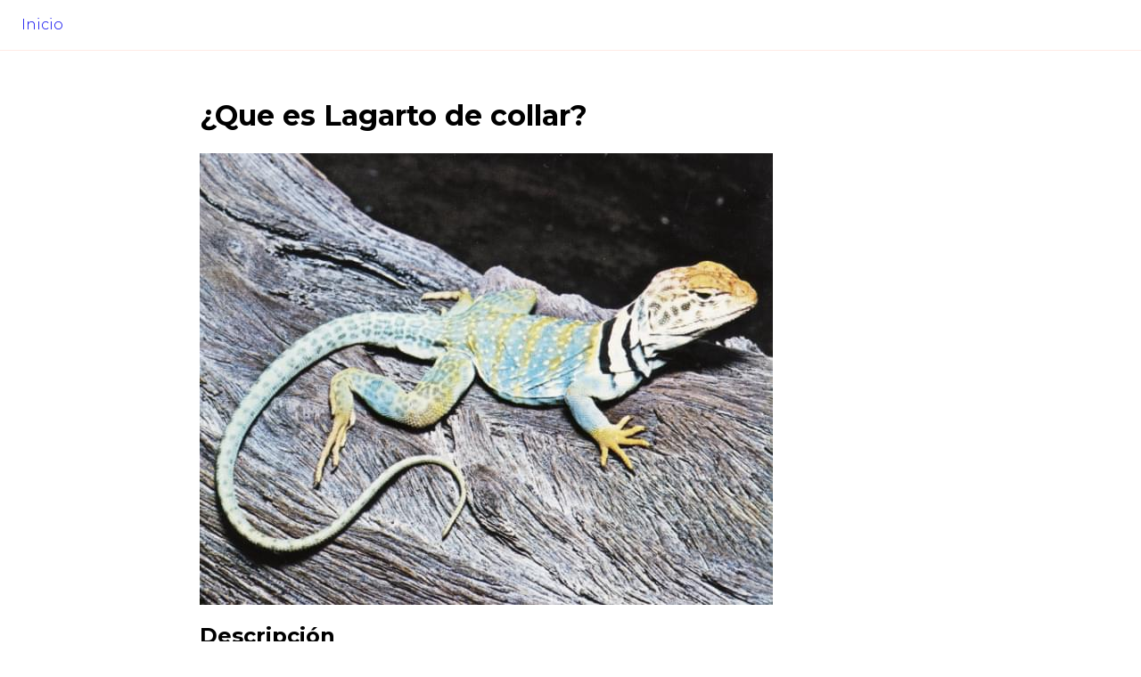

--- FILE ---
content_type: text/html; charset=utf-8
request_url: https://aprendeanimal.com/reptiles/lagarto-de-collar/
body_size: 2021
content:
<!doctype html> <html lang=en> <head> <meta charset=utf-8> <meta content="width=device-width,initial-scale=1" name=viewport> <meta content=#333333 name=theme-color> <base href=/ > <link href="https://fonts.googleapis.com/css2?family=Montserrat:wght@100;200;300;400;500;600;700;800&display=swap" rel=stylesheet> <link href=global.css rel=stylesheet> <link href=manifest.json rel=manifest crossorigin=use-credentials> <link href=favicon.png rel=icon type=image/png> <script async src="https://pagead2.googlesyndication.com/pagead/js/adsbygoogle.js?client=ca-pub-0812387157196057" crossorigin=anonymous></script> <link href=client/main.2085295328.css rel=stylesheet><link href=client/[post].97f80019.css rel=stylesheet><link href=client/client.73c1ae44.css rel=stylesheet> <noscript id=sapper-head-start></noscript><title>¿Que es Lagarto de collar?</title><meta content="collaris debe su nombre de lagarto de collar o lagarto de gorgera al hecho de llevar siempre a la altura del cuello un doble collar negro que se suele interrumpir en el dorso. La coloración y los dibujos del cuerpo varían mucho según los individuos. En la hembra, algunos" name=description><noscript id=sapper-head-end></noscript> </head> <body> <div id=web> <nav class=svelte-1dbd5up><ul class=svelte-1dbd5up><li class=svelte-1dbd5up><a class=svelte-1dbd5up href=.>Inicio</a></li> </ul></nav> <main> <div class="layout svelte-tl4f2d"><div class=post><h1 class=post-title>¿Que es Lagarto de collar?</h1> <div class=post-ing><img alt="Lagarto de collar" src=post/lagarto-de-collar-foto_principal.jpg></div> <div class=post-info><h2 class=post-info-title>Descripción</h2> <div class=post-info-value>Crotaphytus collaris debe su nombre de lagarto de collar o lagarto de gorgera al hecho de llevar siempre a la altura del cuello un doble collar negro que se suele interrumpir en el dorso. La coloración y los dibujos del cuerpo varían mucho según los individuos. En la hembra, algunos días después del acoplamiento, aparecen en sus flancos unas manchas o bandas de color rojo, que a veces también surgen a ambos lados del cuello para desaparecer después de la puesta. Las crías de ambos sexos tienen rayas rojas, como las hembras gestantes. El lagarto de collar frecuenta los lugares montañosos, rocosos, los cañones donde la vegetación escasea, y a menudo vive en regiones áridas o semiáridas. Su biotopo ideal lo constituyen grandes blóques de rocas con superficies abiertas que le permiten desplazarse rápidamente corriendo. Trepa por las rocas para calentarse al sol y observar mejor los alrededores. Cuando la piedra sobre la que está se calienta demasiado, se aleja de ella levantando el cuerpo sobre las cuatro patas de forma que evita el contacto, asegurando así una buena termorregulación. Se alimenta sobre todo de insectos, pero también de lagartos. De carácter bastante irascible, trata de morder cuando se le molesta. Contrariamente a lo que suele decirse, este lagarto no produce emisiones sonoras. Muy activo, salta con agilidad de piedra en piedra. Si se le sorprende, es capaz de huir muy rápidamente, primero corriendo sobre las cuatro patas y después alzando las patas anteriores así como la cola; de este modo alcanza gran velocidad en carrera bípeda.</div></div> <div class=post-info><h2 class=post-info-title>Clase</h2> <div class=post-info-value>Reptiles</div></div> <div class=post-info><h2 class=post-info-title>Familia</h2> <div class=post-info-value>Iguánidos</div></div> <div class=post-info><h2 class=post-info-title>Especie</h2> <div class=post-info-value>Crotaphytus collaris</div> <div class=post-info-value-sub>Lagarto de collar</div></div> <div class=post-info><h2 class=post-info-title>Grupo</h2> <div class=post-info-value>Vertebrados</div></div> <div class=post-info><h2 class=post-info-title>Orden</h2> <div class=post-info-value>Escamosos</div></div> <div class=post-info><h2 class=post-info-title>Información</h2> <div class=post-info-value>Ovíparo - Puesta: 2 a 4 huevos	- Longitud al nacer: Cuerpo: 3 a 4 cm Total: 8 a 9 cm - Longitud adulto: Cuerpo: 7 a 11,5 cm Total: 20 a 35 cm - Suborden: Saurios </div></div> <div class=post-info><h2 class=post-info-title>Categoria</h2> <div class=post-info-value>Reptiles</div></div> <div class=post-info><h2 class=post-info-title>Pais de Lagarto de collar</h2> <div class=post-info-value></div> <div class=post-info-img><img alt="donde viven Lagarto de collar" src=post/lagarto-de-collar-foto_pais.jpg></div></div></div> </div> </main></div> <script>__SAPPER__={baseUrl:"",preloaded:[void 0,null,(function(a,b,c,d){return {post:{ID:"3717",Title:b,Content:"\u003Cimg src=\"http:\u002F\u002Faprendeanimaldev.com\u002Fwp-content\u002Fuploads\u002Fimg\u002Flagarto-de-collar-foto_principal.jpg\" alt=\"lagarto-de-collar\" \u002F\u003E",Excerpt:a,Date:"11 May, 2015","Post Type":"post",Permalink:"http:\u002F\u002Faprendeanimaldev.com\u002Flagarto-de-collar\u002F",_layout:"inherit",_thumbnail_id:c,_wp_old_slug:a,paso_articulo:"Crotaphytus collaris debe su nombre de lagarto de collar o lagarto de gorgera al hecho de llevar siempre a la altura del cuello un doble collar negro que se suele interrumpir en el dorso. La coloración y los dibujos del cuerpo varían mucho según los individuos. En la hembra, algunos días después del acoplamiento, aparecen en sus flancos unas manchas o bandas de color rojo, que a veces también surgen a ambos lados del cuello para desaparecer después de la puesta. Las crías de ambos sexos tienen rayas rojas, como las hembras gestantes. El lagarto de collar frecuenta los lugares montañosos, rocosos, los cañones donde la vegetación escasea, y a menudo vive en regiones áridas o semiáridas. Su biotopo ideal lo constituyen grandes blóques de rocas con superficies abiertas que le permiten desplazarse rápidamente corriendo. Trepa por las rocas para calentarse al sol y observar mejor los alrededores. Cuando la piedra sobre la que está se calienta demasiado, se aleja de ella levantando el cuerpo sobre las cuatro patas de forma que evita el contacto, asegurando así una buena termorregulación.\r\n\r\nSe alimenta sobre todo de insectos, pero también de lagartos. De carácter bastante irascible, trata de morder cuando se le molesta. Contrariamente a lo que suele decirse, este lagarto no produce emisiones sonoras. Muy activo, salta con agilidad de piedra en piedra.\r\n\r\nSi se le sorprende, es capaz de huir muy rápidamente, primero corriendo sobre las cuatro patas y después alzando las patas anteriores así como la cola; de este modo alcanza gran velocidad en carrera bípeda.",paso_chiste:"De extraordinaria rapidez... ¡en carrera bípeda!",paso_clase:d,paso_familia:"Iguánidos",paso_genero_especie:"Crotaphytus collaris",paso_genero_especie_bulgar:b,paso_grupo:"Vertebrados",paso_info_extra:"Ovíparo - Puesta: 2 a 4 huevos\t- Longitud al nacer: Cuerpo: 3 a 4 cm Total: 8 a 9 cm - Longitud adulto: Cuerpo: 7 a 11,5 cm Total: 20 a 35 cm - Suborden:  Saurios\r\n",paso_orden:"Escamosos",paso_pais:a,pic_pais:"http:\u002F\u002Faprendeanimaldev.com\u002Fwp-content\u002Fuploads\u002Fimg\u002Flagarto-de-collar-foto_pais.jpg",Categorias:d,Etiquetas:a,"Image URL":"http:\u002F\u002Faprendeanimaldev.com\u002Fwp-content\u002Fuploads\u002F2015\u002F05\u002Flagarto-de-collar-foto_principal.jpg","Images Filename":"lagarto-de-collar-foto_principal.jpg","Images Path":"E:\\Programacion\\aprendeanimal\u002Fwp-content\u002Fuploads\u002F2015\u002F05\u002Flagarto-de-collar-foto_principal.jpg","Images ID":c,"Images Title":a,"Images Caption":a,"Images Description":a,"Images Alt Text":a,Status:"publish",Slug:"lagarto-de-collar","Images Path Map":"lagarto-de-collar-foto_pais.jpg"}}}("","Lagarto de collar","3792","Reptiles"))]};(function(){try{eval("async function x(){}");var main="/client/client.73c1ae44.js"}catch(e){main="/client/legacy/client.ee53a490.js"};var s=document.createElement("script");try{new Function("if(0)import('')")();s.src=main;s.type="module";s.crossOrigin="use-credentials";}catch(e){s.src="/client/shimport@1.0.1.js";s.setAttribute("data-main",main);}document.head.appendChild(s);}());</script> <script async src="https://www.googletagmanager.com/gtag/js?id=UA-51813214-1"></script> <script> window.dataLayer = window.dataLayer || [];
		function gtag(){dataLayer.push(arguments);}
		gtag('js', new Date());

		gtag('config', 'UA-51813214-1'); </script> 

--- FILE ---
content_type: text/html; charset=utf-8
request_url: https://www.google.com/recaptcha/api2/aframe
body_size: 266
content:
<!DOCTYPE HTML><html><head><meta http-equiv="content-type" content="text/html; charset=UTF-8"></head><body><script nonce="3e6nKjVYorh2zWc0ME8Wmw">/** Anti-fraud and anti-abuse applications only. See google.com/recaptcha */ try{var clients={'sodar':'https://pagead2.googlesyndication.com/pagead/sodar?'};window.addEventListener("message",function(a){try{if(a.source===window.parent){var b=JSON.parse(a.data);var c=clients[b['id']];if(c){var d=document.createElement('img');d.src=c+b['params']+'&rc='+(localStorage.getItem("rc::a")?sessionStorage.getItem("rc::b"):"");window.document.body.appendChild(d);sessionStorage.setItem("rc::e",parseInt(sessionStorage.getItem("rc::e")||0)+1);localStorage.setItem("rc::h",'1769501538209');}}}catch(b){}});window.parent.postMessage("_grecaptcha_ready", "*");}catch(b){}</script></body></html>

--- FILE ---
content_type: text/css; charset=utf-8
request_url: https://aprendeanimal.com/global.css
body_size: 2668
content:
/* This is what user agents are supposed to be doing for quotes, 
according to https://html.spec.whatwg.org/multipage/rendering.html#quotes */

/*
I believe
:root:lang(af),       :not(:lang(af)) > :lang(af)             { quotes: '\201c' '\201d' '\2018' '\2019' }
:root:lang(ak),       :not(:lang(ak)) > :lang(ak)             { quotes: '\201c' '\201d' '\2018' '\2019' }
:root:lang(asa),      :not(:lang(asa)) > :lang(asa)           { quotes: '\201c' '\201d' '\2018' '\2019' }
can be replaced by
:root:lang(af, ak, asa), [lang]:lang(af, ak, asa)       			{ quotes: '\201c' '\201d' '\2018' '\2019' }
*/

:root                                                         { quotes: '\201c' '\201d' '\2018' '\2019' } /* “ ” ‘ ’ */
:root:lang(af),       :not(:lang(af)) > :lang(af)             { quotes: '\201c' '\201d' '\2018' '\2019' } /* “ ” ‘ ’ */
:root:lang(ak),       :not(:lang(ak)) > :lang(ak)             { quotes: '\201c' '\201d' '\2018' '\2019' } /* “ ” ‘ ’ */
:root:lang(asa),      :not(:lang(asa)) > :lang(asa)           { quotes: '\201c' '\201d' '\2018' '\2019' } /* “ ” ‘ ’ */
:root:lang(az),       :not(:lang(az)) > :lang(az)             { quotes: '\201c' '\201d' '\2018' '\2019' } /* “ ” ‘ ’ */
:root:lang(bem),      :not(:lang(bem)) > :lang(bem)           { quotes: '\201c' '\201d' '\2018' '\2019' } /* “ ” ‘ ’ */
:root:lang(bez),      :not(:lang(bez)) > :lang(bez)           { quotes: '\201c' '\201d' '\2018' '\2019' } /* “ ” ‘ ’ */
:root:lang(bn),       :not(:lang(bn)) > :lang(bn)             { quotes: '\201c' '\201d' '\2018' '\2019' } /* “ ” ‘ ’ */
:root:lang(brx),      :not(:lang(brx)) > :lang(brx)           { quotes: '\201c' '\201d' '\2018' '\2019' } /* “ ” ‘ ’ */
:root:lang(cgg),      :not(:lang(cgg)) > :lang(cgg)           { quotes: '\201c' '\201d' '\2018' '\2019' } /* “ ” ‘ ’ */
:root:lang(chr),      :not(:lang(chr)) > :lang(chr)           { quotes: '\201c' '\201d' '\2018' '\2019' } /* “ ” ‘ ’ */
:root:lang(cy),       :not(:lang(cy)) > :lang(cy)             { quotes: '\201c' '\201d' '\2018' '\2019' } /* “ ” ‘ ’ */
:root:lang(da),       :not(:lang(da)) > :lang(da)             { quotes: '\201c' '\201d' '\2018' '\2019' } /* “ ” ‘ ’ */
:root:lang(dav),      :not(:lang(dav)) > :lang(dav)           { quotes: '\201c' '\201d' '\2018' '\2019' } /* “ ” ‘ ’ */
:root:lang(dje),      :not(:lang(dje)) > :lang(dje)           { quotes: '\201c' '\201d' '\2018' '\2019' } /* “ ” ‘ ’ */
:root:lang(dz),       :not(:lang(dz)) > :lang(dz)             { quotes: '\201c' '\201d' '\2018' '\2019' } /* “ ” ‘ ’ */
:root:lang(ebu),      :not(:lang(ebu)) > :lang(ebu)           { quotes: '\201c' '\201d' '\2018' '\2019' } /* “ ” ‘ ’ */
:root:lang(ee),       :not(:lang(ee)) > :lang(ee)             { quotes: '\201c' '\201d' '\2018' '\2019' } /* “ ” ‘ ’ */
:root:lang(en),       :not(:lang(en)) > :lang(en)             { quotes: '\201c' '\201d' '\2018' '\2019' } /* “ ” ‘ ’ */
:root:lang(fil),      :not(:lang(fil)) > :lang(fil)           { quotes: '\201c' '\201d' '\2018' '\2019' } /* “ ” ‘ ’ */
:root:lang(fo),       :not(:lang(fo)) > :lang(fo)             { quotes: '\201c' '\201d' '\2018' '\2019' } /* “ ” ‘ ’ */
:root:lang(ga),       :not(:lang(ga)) > :lang(ga)             { quotes: '\201c' '\201d' '\2018' '\2019' } /* “ ” ‘ ’ */
:root:lang(gd),       :not(:lang(gd)) > :lang(gd)             { quotes: '\201c' '\201d' '\2018' '\2019' } /* “ ” ‘ ’ */
:root:lang(gl),       :not(:lang(gl)) > :lang(gl)             { quotes: '\201c' '\201d' '\2018' '\2019' } /* “ ” ‘ ’ */
:root:lang(gu),       :not(:lang(gu)) > :lang(gu)             { quotes: '\201c' '\201d' '\2018' '\2019' } /* “ ” ‘ ’ */
:root:lang(guz),      :not(:lang(guz)) > :lang(guz)           { quotes: '\201c' '\201d' '\2018' '\2019' } /* “ ” ‘ ’ */
:root:lang(ha),       :not(:lang(ha)) > :lang(ha)             { quotes: '\201c' '\201d' '\2018' '\2019' } /* “ ” ‘ ’ */
:root:lang(hi),       :not(:lang(hi)) > :lang(hi)             { quotes: '\201c' '\201d' '\2018' '\2019' } /* “ ” ‘ ’ */
:root:lang(id),       :not(:lang(id)) > :lang(id)             { quotes: '\201c' '\201d' '\2018' '\2019' } /* “ ” ‘ ’ */
:root:lang(ig),       :not(:lang(ig)) > :lang(ig)             { quotes: '\201c' '\201d' '\2018' '\2019' } /* “ ” ‘ ’ */
:root:lang(jmc),      :not(:lang(jmc)) > :lang(jmc)           { quotes: '\201c' '\201d' '\2018' '\2019' } /* “ ” ‘ ’ */
:root:lang(kam),      :not(:lang(kam)) > :lang(kam)           { quotes: '\201c' '\201d' '\2018' '\2019' } /* “ ” ‘ ’ */
:root:lang(kde),      :not(:lang(kde)) > :lang(kde)           { quotes: '\201c' '\201d' '\2018' '\2019' } /* “ ” ‘ ’ */
:root:lang(kea),      :not(:lang(kea)) > :lang(kea)           { quotes: '\201c' '\201d' '\2018' '\2019' } /* “ ” ‘ ’ */
:root:lang(khq),      :not(:lang(khq)) > :lang(khq)           { quotes: '\201c' '\201d' '\2018' '\2019' } /* “ ” ‘ ’ */
:root:lang(ki),       :not(:lang(ki)) > :lang(ki)             { quotes: '\201c' '\201d' '\2018' '\2019' } /* “ ” ‘ ’ */
:root:lang(kln),      :not(:lang(kln)) > :lang(kln)           { quotes: '\201c' '\201d' '\2018' '\2019' } /* “ ” ‘ ’ */
:root:lang(km),       :not(:lang(km)) > :lang(km)             { quotes: '\201c' '\201d' '\2018' '\2019' } /* “ ” ‘ ’ */
:root:lang(kn),       :not(:lang(kn)) > :lang(kn)             { quotes: '\201c' '\201d' '\2018' '\2019' } /* “ ” ‘ ’ */
:root:lang(ko),       :not(:lang(ko)) > :lang(ko)             { quotes: '\201c' '\201d' '\2018' '\2019' } /* “ ” ‘ ’ */
:root:lang(ksb),      :not(:lang(ksb)) > :lang(ksb)           { quotes: '\201c' '\201d' '\2018' '\2019' } /* “ ” ‘ ’ */
:root:lang(lg),       :not(:lang(lg)) > :lang(lg)             { quotes: '\201c' '\201d' '\2018' '\2019' } /* “ ” ‘ ’ */
:root:lang(ln),       :not(:lang(ln)) > :lang(ln)             { quotes: '\201c' '\201d' '\2018' '\2019' } /* “ ” ‘ ’ */
:root:lang(lo),       :not(:lang(lo)) > :lang(lo)             { quotes: '\201c' '\201d' '\2018' '\2019' } /* “ ” ‘ ’ */
:root:lang(lrc),      :not(:lang(lrc)) > :lang(lrc)           { quotes: '\201c' '\201d' '\2018' '\2019' } /* “ ” ‘ ’ */
:root:lang(lu),       :not(:lang(lu)) > :lang(lu)             { quotes: '\201c' '\201d' '\2018' '\2019' } /* “ ” ‘ ’ */
:root:lang(luo),      :not(:lang(luo)) > :lang(luo)           { quotes: '\201c' '\201d' '\2018' '\2019' } /* “ ” ‘ ’ */
:root:lang(lv),       :not(:lang(lv)) > :lang(lv)             { quotes: '\201c' '\201d' '\2018' '\2019' } /* “ ” ‘ ’ */
:root:lang(mas),      :not(:lang(mas)) > :lang(mas)           { quotes: '\201c' '\201d' '\2018' '\2019' } /* “ ” ‘ ’ */
:root:lang(mer),      :not(:lang(mer)) > :lang(mer)           { quotes: '\201c' '\201d' '\2018' '\2019' } /* “ ” ‘ ’ */
:root:lang(mfe),      :not(:lang(mfe)) > :lang(mfe)           { quotes: '\201c' '\201d' '\2018' '\2019' } /* “ ” ‘ ’ */
:root:lang(mgo),      :not(:lang(mgo)) > :lang(mgo)           { quotes: '\201c' '\201d' '\2018' '\2019' } /* “ ” ‘ ’ */
:root:lang(ml),       :not(:lang(ml)) > :lang(ml)             { quotes: '\201c' '\201d' '\2018' '\2019' } /* “ ” ‘ ’ */
:root:lang(mn),       :not(:lang(mn)) > :lang(mn)             { quotes: '\201c' '\201d' '\2018' '\2019' } /* “ ” ‘ ’ */
:root:lang(mr),       :not(:lang(mr)) > :lang(mr)             { quotes: '\201c' '\201d' '\2018' '\2019' } /* “ ” ‘ ’ */
:root:lang(ms),       :not(:lang(ms)) > :lang(ms)             { quotes: '\201c' '\201d' '\2018' '\2019' } /* “ ” ‘ ’ */
:root:lang(mt),       :not(:lang(mt)) > :lang(mt)             { quotes: '\201c' '\201d' '\2018' '\2019' } /* “ ” ‘ ’ */
:root:lang(my),       :not(:lang(my)) > :lang(my)             { quotes: '\201c' '\201d' '\2018' '\2019' } /* “ ” ‘ ’ */
:root:lang(naq),      :not(:lang(naq)) > :lang(naq)           { quotes: '\201c' '\201d' '\2018' '\2019' } /* “ ” ‘ ’ */
:root:lang(nd),       :not(:lang(nd)) > :lang(nd)             { quotes: '\201c' '\201d' '\2018' '\2019' } /* “ ” ‘ ’ */
:root:lang(ne),       :not(:lang(ne)) > :lang(ne)             { quotes: '\201c' '\201d' '\2018' '\2019' } /* “ ” ‘ ’ */
:root:lang(nus),      :not(:lang(nus)) > :lang(nus)           { quotes: '\201c' '\201d' '\2018' '\2019' } /* “ ” ‘ ’ */
:root:lang(nyn),      :not(:lang(nyn)) > :lang(nyn)           { quotes: '\201c' '\201d' '\2018' '\2019' } /* “ ” ‘ ’ */
:root:lang(pa),       :not(:lang(pa)) > :lang(pa)             { quotes: '\201c' '\201d' '\2018' '\2019' } /* “ ” ‘ ’ */
:root:lang(pt),       :not(:lang(pt)) > :lang(pt)             { quotes: '\201c' '\201d' '\2018' '\2019' } /* “ ” ‘ ’ */
:root:lang(rof),      :not(:lang(rof)) > :lang(rof)           { quotes: '\201c' '\201d' '\2018' '\2019' } /* “ ” ‘ ’ */
:root:lang(rwk),      :not(:lang(rwk)) > :lang(rwk)           { quotes: '\201c' '\201d' '\2018' '\2019' } /* “ ” ‘ ’ */
:root:lang(saq),      :not(:lang(saq)) > :lang(saq)           { quotes: '\201c' '\201d' '\2018' '\2019' } /* “ ” ‘ ’ */
:root:lang(sbp),      :not(:lang(sbp)) > :lang(sbp)           { quotes: '\201c' '\201d' '\2018' '\2019' } /* “ ” ‘ ’ */
:root:lang(seh),      :not(:lang(seh)) > :lang(seh)           { quotes: '\201c' '\201d' '\2018' '\2019' } /* “ ” ‘ ’ */
:root:lang(ses),      :not(:lang(ses)) > :lang(ses)           { quotes: '\201c' '\201d' '\2018' '\2019' } /* “ ” ‘ ’ */
:root:lang(si),       :not(:lang(si)) > :lang(si)             { quotes: '\201c' '\201d' '\2018' '\2019' } /* “ ” ‘ ’ */
:root:lang(so),       :not(:lang(so)) > :lang(so)             { quotes: '\201c' '\201d' '\2018' '\2019' } /* “ ” ‘ ’ */
:root:lang(sw),       :not(:lang(sw)) > :lang(sw)             { quotes: '\201c' '\201d' '\2018' '\2019' } /* “ ” ‘ ’ */
:root:lang(ta),       :not(:lang(ta)) > :lang(ta)             { quotes: '\201c' '\201d' '\2018' '\2019' } /* “ ” ‘ ’ */
:root:lang(te),       :not(:lang(te)) > :lang(te)             { quotes: '\201c' '\201d' '\2018' '\2019' } /* “ ” ‘ ’ */
:root:lang(teo),      :not(:lang(teo)) > :lang(teo)           { quotes: '\201c' '\201d' '\2018' '\2019' } /* “ ” ‘ ’ */
:root:lang(th),       :not(:lang(th)) > :lang(th)             { quotes: '\201c' '\201d' '\2018' '\2019' } /* “ ” ‘ ’ */
:root:lang(to),       :not(:lang(to)) > :lang(to)             { quotes: '\201c' '\201d' '\2018' '\2019' } /* “ ” ‘ ’ */
:root:lang(tr),       :not(:lang(tr)) > :lang(tr)             { quotes: '\201c' '\201d' '\2018' '\2019' } /* “ ” ‘ ’ */
:root:lang(twq),      :not(:lang(twq)) > :lang(twq)           { quotes: '\201c' '\201d' '\2018' '\2019' } /* “ ” ‘ ’ */
:root:lang(tzm),      :not(:lang(tzm)) > :lang(tzm)           { quotes: '\201c' '\201d' '\2018' '\2019' } /* “ ” ‘ ’ */
:root:lang(uz-Cyrl),  :not(:lang(uz-Cyrl)) > :lang(uz-Cyrl)   { quotes: '\201c' '\201d' '\2018' '\2019' } /* “ ” ‘ ’ */
:root:lang(vai),      :not(:lang(vai)) > :lang(vai)           { quotes: '\201c' '\201d' '\2018' '\2019' } /* “ ” ‘ ’ */
:root:lang(vai-Latn), :not(:lang(vai-Latn)) > :lang(vai-Latn) { quotes: '\201c' '\201d' '\2018' '\2019' } /* “ ” ‘ ’ */
:root:lang(vi),       :not(:lang(vi)) > :lang(vi)             { quotes: '\201c' '\201d' '\2018' '\2019' } /* “ ” ‘ ’ */
:root:lang(vun),      :not(:lang(vun)) > :lang(vun)           { quotes: '\201c' '\201d' '\2018' '\2019' } /* “ ” ‘ ’ */
:root:lang(xog),      :not(:lang(xog)) > :lang(xog)           { quotes: '\201c' '\201d' '\2018' '\2019' } /* “ ” ‘ ’ */
:root:lang(yo),       :not(:lang(yo)) > :lang(yo)             { quotes: '\201c' '\201d' '\2018' '\2019' } /* “ ” ‘ ’ */
:root:lang(yue-Hans), :not(:lang(yue-Hans)) > :lang(yue-Hans) { quotes: '\201c' '\201d' '\2018' '\2019' } /* “ ” ‘ ’ */
:root:lang(zh),       :not(:lang(zh)) > :lang(zh)             { quotes: '\201c' '\201d' '\2018' '\2019' } /* “ ” ‘ ’ */
:root:lang(zu),       :not(:lang(zu)) > :lang(zu)             { quotes: '\201c' '\201d' '\2018' '\2019' } /* “ ” ‘ ’ */


:root:lang(uz),       :not(:lang(uz)) > :lang(uz)             { quotes: '\201c' '\201d' '\2019' '\2018' } /* “ ” ’ ‘ */


:root:lang(eu),       :not(:lang(eu)) > :lang(eu)             { quotes: '\201c' '\201d' '\201c' '\201d' } /* “ ” “ ” */
:root:lang(tk),       :not(:lang(tk)) > :lang(tk)             { quotes: '\201c' '\201d' '\201c' '\201d' } /* “ ” “ ” */


:root:lang(ar),       :not(:lang(ar)) > :lang(ar)             { quotes: '\201d' '\201c' '\2019' '\2018' } /* ” “ ’ ‘ */
:root:lang(ur),       :not(:lang(ur)) > :lang(ur)             { quotes: '\201d' '\201c' '\2019' '\2018' } /* ” “ ’ ‘ */


:root:lang(fi),       :not(:lang(fi)) > :lang(fi)             { quotes: '\201d' '\201d' '\2019' '\2019' } /* ” ” ’ ’ */
:root:lang(he),       :not(:lang(he)) > :lang(he)             { quotes: '\201d' '\201d' '\2019' '\2019' } /* ” ” ’ ’ */
:root:lang(lag),      :not(:lang(lag)) > :lang(lag)           { quotes: '\201d' '\201d' '\2019' '\2019' } /* ” ” ’ ’ */
:root:lang(rn),       :not(:lang(rn)) > :lang(rn)             { quotes: '\201d' '\201d' '\2019' '\2019' } /* ” ” ’ ’ */
:root:lang(sn),       :not(:lang(sn)) > :lang(sn)             { quotes: '\201d' '\201d' '\2019' '\2019' } /* ” ” ’ ’ */
:root:lang(sv),       :not(:lang(sv)) > :lang(sv)             { quotes: '\201d' '\201d' '\2019' '\2019' } /* ” ” ’ ’ */


:root:lang(sr),       :not(:lang(sr)) > :lang(sr)             { quotes: '\201e' '\201c' '\2018' '\2018' } /* „ “ ‘ ‘ */
:root:lang(sr-Latn),  :not(:lang(sr-Latn)) > :lang(sr-Latn)   { quotes: '\201e' '\201c' '\2018' '\2018' } /* „ “ ‘ ‘ */


:root:lang(bg),       :not(:lang(bg)) > :lang(bg)             { quotes: '\201e' '\201c' '\201e' '\201c' } /* „ “ „ “ */
:root:lang(lt),       :not(:lang(lt)) > :lang(lt)             { quotes: '\201e' '\201c' '\201e' '\201c' } /* „ “ „ “ */


:root:lang(bs-Cyrl),  :not(:lang(bs-Cyrl)) > :lang(bs-Cyrl)   { quotes: '\201e' '\201c' '\201a' '\2018' } /* „ “ ‚ ‘ */
:root:lang(cs),       :not(:lang(cs)) > :lang(cs)             { quotes: '\201e' '\201c' '\201a' '\2018' } /* „ “ ‚ ‘ */
:root:lang(cs),       :not(:lang(cs)) > :lang(cs)             { quotes: '\201e' '\201c' '\201a' '\2018' } /* „ “ ‚ ‘ */
:root:lang(de),       :not(:lang(de)) > :lang(de)             { quotes: '\201e' '\201c' '\201a' '\2018' } /* „ “ ‚ ‘ */
:root:lang(dsb),      :not(:lang(dsb)) > :lang(dsb)           { quotes: '\201e' '\201c' '\201a' '\2018' } /* „ “ ‚ ‘ */
:root:lang(et),       :not(:lang(et)) > :lang(et)             { quotes: '\201e' '\201c' '\201a' '\2018' } /* „ “ ‚ ‘ */
:root:lang(hr),       :not(:lang(hr)) > :lang(hr)             { quotes: '\201e' '\201c' '\201a' '\2018' } /* „ “ ‚ ‘ */
:root:lang(hsb),      :not(:lang(hsb)) > :lang(hsb)           { quotes: '\201e' '\201c' '\201a' '\2018' } /* „ “ ‚ ‘ */
:root:lang(is),       :not(:lang(is)) > :lang(is)             { quotes: '\201e' '\201c' '\201a' '\2018' } /* „ “ ‚ ‘ */
:root:lang(lb),       :not(:lang(lb)) > :lang(lb)             { quotes: '\201e' '\201c' '\201a' '\2018' } /* „ “ ‚ ‘ */
:root:lang(luy),      :not(:lang(luy)) > :lang(luy)           { quotes: '\201e' '\201c' '\201a' '\2018' } /* „ “ ‚ ‘ */
:root:lang(mk),       :not(:lang(mk)) > :lang(mk)             { quotes: '\201e' '\201c' '\201a' '\2018' } /* „ “ ‚ ‘ */
:root:lang(sk),       :not(:lang(sk)) > :lang(sk)             { quotes: '\201e' '\201c' '\201a' '\2018' } /* „ “ ‚ ‘ */
:root:lang(sl),       :not(:lang(sl)) > :lang(sl)             { quotes: '\201e' '\201c' '\201a' '\2018' } /* „ “ ‚ ‘ */


:root:lang(ka),       :not(:lang(ka)) > :lang(ka)             { quotes: '\201e' '\201c' '\00ab' '\00bb' } /* „ “ « » */


:root:lang(bs),       :not(:lang(bs)) > :lang(bs)             { quotes: '\201e' '\201d' '\2018' '\2019' } /* „ ” ‘ ’ */


:root:lang(agq),      :not(:lang(agq)) > :lang(agq)           { quotes: '\201e' '\201d' '\201a' '\2019' } /* „ ” ‚ ’ */
:root:lang(ff),       :not(:lang(ff)) > :lang(ff)             { quotes: '\201e' '\201d' '\201a' '\2019' } /* „ ” ‚ ’ */


:root:lang(nmg),      :not(:lang(nmg)) > :lang(nmg)           { quotes: '\201e' '\201d' '\00ab' '\00bb' } /* „ ” « » */
:root:lang(ro),       :not(:lang(ro)) > :lang(ro)             { quotes: '\201e' '\201d' '\00ab' '\00bb' } /* „ ” « » */
:root:lang(pl),       :not(:lang(pl)) > :lang(pl)             { quotes: '\201e' '\201d' '\00ab' '\00bb' } /* „ ” « » */


:root:lang(hu),       :not(:lang(hu)) > :lang(hu)             { quotes: '\201e' '\201d' '\00bb' '\00ab' } /* „ ” » « */


:root:lang(nl),       :not(:lang(nl)) > :lang(nl)             { quotes: '\2018' '\2019' '\201c' '\201d' } /* ‘ ’ “ ” */
:root:lang(ti-ER),    :not(:lang(ti-ER)) > :lang(ti-ER)       { quotes: '\2018' '\2019' '\201c' '\201d' } /* ‘ ’ “ ” */


:root:lang(dua),      :not(:lang(dua)) > :lang(dua)           { quotes: '\00ab' '\00bb' '\2018' '\2019' } /* « » ‘ ’ */
:root:lang(ksf),      :not(:lang(ksf)) > :lang(ksf)           { quotes: '\00ab' '\00bb' '\2018' '\2019' } /* « » ‘ ’ */
:root:lang(rw),       :not(:lang(rw)) > :lang(rw)             { quotes: '\00ab' '\00bb' '\2018' '\2019' } /* « » ‘ ’ */
:root:lang(nn),       :not(:lang(nn)) > :lang(nn)             { quotes: '\00ab' '\00bb' '\2018' '\2019' } /* « » ‘ ’ */
:root:lang(nb),       :not(:lang(nb)) > :lang(nb)             { quotes: '\00ab' '\00bb' '\2018' '\2019' } /* « » ‘ ’ */


:root:lang(ast),      :not(:lang(ast)) > :lang(ast)           { quotes: '\00ab' '\00bb' '\201c' '\201d' } /* « » “ ” */
:root:lang(bm),       :not(:lang(bm)) > :lang(bm)             { quotes: '\00ab' '\00bb' '\201c' '\201d' } /* « » “ ” */
:root:lang(br),       :not(:lang(br)) > :lang(br)             { quotes: '\00ab' '\00bb' '\201c' '\201d' } /* « » “ ” */
:root:lang(ca),       :not(:lang(ca)) > :lang(ca)             { quotes: '\00ab' '\00bb' '\201c' '\201d' } /* « » “ ” */
:root:lang(dyo),      :not(:lang(dyo)) > :lang(dyo)           { quotes: '\00ab' '\00bb' '\201c' '\201d' } /* « » “ ” */
:root:lang(el),       :not(:lang(el)) > :lang(el)             { quotes: '\00ab' '\00bb' '\201c' '\201d' } /* « » “ ” */
:root:lang(es),       :not(:lang(es)) > :lang(es)             { quotes: '\00ab' '\00bb' '\201c' '\201d' } /* « » “ ” */
:root:lang(ewo),      :not(:lang(ewo)) > :lang(ewo)           { quotes: '\00ab' '\00bb' '\201c' '\201d' } /* « » “ ” */
:root:lang(mg),       :not(:lang(mg)) > :lang(mg)             { quotes: '\00ab' '\00bb' '\201c' '\201d' } /* « » “ ” */
:root:lang(mua),      :not(:lang(mua)) > :lang(mua)           { quotes: '\00ab' '\00bb' '\201c' '\201d' } /* « » “ ” */
:root:lang(sg),       :not(:lang(sg)) > :lang(sg)             { quotes: '\00ab' '\00bb' '\201c' '\201d' } /* « » “ ” */
:root:lang(it),       :not(:lang(it)) > :lang(it)             { quotes: '\00ab' '\00bb' '\201c' '\201d' } /* « » “ ” */
:root:lang(kab),      :not(:lang(kab)) > :lang(kab)           { quotes: '\00ab' '\00bb' '\201c' '\201d' } /* « » “ ” */
:root:lang(kk),       :not(:lang(kk)) > :lang(kk)             { quotes: '\00ab' '\00bb' '\201c' '\201d' } /* « » “ ” */
:root:lang(pt-PT),    :not(:lang(pt-PT)) > :lang(pt-PT)       { quotes: '\00ab' '\00bb' '\201c' '\201d' } /* « » “ ” */
:root:lang(nnh),      :not(:lang(nnh)) > :lang(nnh)           { quotes: '\00ab' '\00bb' '\201c' '\201d' } /* « » “ ” */
:root:lang(sq),       :not(:lang(sq)) > :lang(sq)             { quotes: '\00ab' '\00bb' '\201c' '\201d' } /* « » “ ” */


:root:lang(bas),      :not(:lang(bas)) > :lang(bas)           { quotes: '\00ab' '\00bb' '\201e' '\201c' } /* « » „ “ */
:root:lang(be),       :not(:lang(be)) > :lang(be)             { quotes: '\00ab' '\00bb' '\201e' '\201c' } /* « » „ “ */
:root:lang(ky),       :not(:lang(ky)) > :lang(ky)             { quotes: '\00ab' '\00bb' '\201e' '\201c' } /* « » „ “ */
:root:lang(sah),      :not(:lang(sah)) > :lang(sah)           { quotes: '\00ab' '\00bb' '\201e' '\201c' } /* « » „ “ */
:root:lang(ru),       :not(:lang(ru)) > :lang(ru)             { quotes: '\00ab' '\00bb' '\201e' '\201c' } /* « » „ “ */
:root:lang(uk),       :not(:lang(uk)) > :lang(uk)             { quotes: '\00ab' '\00bb' '\201e' '\201c' } /* « » „ “ */


:root:lang(zgh),      :not(:lang(zgh)) > :lang(zgh)           { quotes: '\00ab' '\00bb' '\201e' '\201d' } /* « » „ ” */
:root:lang(shi),      :not(:lang(shi)) > :lang(shi)           { quotes: '\00ab' '\00bb' '\201e' '\201d' } /* « » „ ” */
:root:lang(shi-Latn), :not(:lang(shi-Latn)) > :lang(shi-Latn) { quotes: '\00ab' '\00bb' '\201e' '\201d' } /* « » „ ” */


:root:lang(am),       :not(:lang(am)) > :lang(am)             { quotes: '\00ab' '\00bb' '\2039' '\203a' } /* « » ‹ › */
:root:lang(az-Cyrl),  :not(:lang(az-Cyrl)) > :lang(az-Cyrl)   { quotes: '\00ab' '\00bb' '\2039' '\203a' } /* « » ‹ › */
:root:lang(fa),       :not(:lang(fa)) > :lang(fa)             { quotes: '\00ab' '\00bb' '\2039' '\203a' } /* « » ‹ › */
:root:lang(fr-CH),    :not(:lang(fr-CH)) > :lang(fr-CH)       { quotes: '\00ab' '\00bb' '\2039' '\203a' } /* « » ‹ › */
:root:lang(gsw),      :not(:lang(gsw)) > :lang(gsw)           { quotes: '\00ab' '\00bb' '\2039' '\203a' } /* « » ‹ › */
:root:lang(jgo),      :not(:lang(jgo)) > :lang(jgo)           { quotes: '\00ab' '\00bb' '\2039' '\203a' } /* « » ‹ › */
:root:lang(kkj),      :not(:lang(kkj)) > :lang(kkj)           { quotes: '\00ab' '\00bb' '\2039' '\203a' } /* « » ‹ › */
:root:lang(mzn),      :not(:lang(mzn)) > :lang(mzn)           { quotes: '\00ab' '\00bb' '\2039' '\203a' } /* « » ‹ › */


:root:lang(fr),       :not(:lang(fr)) > :lang(fr)             { quotes: '\00ab' '\00bb' '\00ab' '\00bb' } /* « » « » */
:root:lang(hy),       :not(:lang(hy)) > :lang(hy)             { quotes: '\00ab' '\00bb' '\00ab' '\00bb' } /* « » « » */
:root:lang(yav),      :not(:lang(yav)) > :lang(yav)           { quotes: '\00ab' '\00bb' '\00ab' '\00bb' } /* « » « » */


:root:lang(ja),       :not(:lang(ja)) > :lang(ja)             { quotes: '\300c' '\300d' '\300e' '\300f' } /* 「 」 『 』 */
:root:lang(yue),      :not(:lang(yue)) > :lang(yue)           { quotes: '\300c' '\300d' '\300e' '\300f' } /* 「 」 『 』 */
:root:lang(zh-Hant),  :not(:lang(zh-Hant)) > :lang(zh-Hant)   { quotes: '\300c' '\300d' '\300e' '\300f' } /* 「 」 『 』 */



/* Global Remedies
******************/

/* Use border-box by default, globally */
*, ::before, ::after { box-sizing: border-box; }

/*
* Consistent line spacing...
* CSS Inline Layout Module Level 3: https://drafts.csswg.org/css-inline-3/#line-sizing-property
*/
html { line-sizing: normal; }

/* Remove the tiny space around the edge of the page */
body { margin: 0; }


/* Headings
***********/

/* Switch to rem units for headings */
/* @@@ Initial values are based on existing browser defaults */
h1 { font-size: 2rem; }
h2 { font-size: 1.5rem; }
h3 { font-size: 1.17rem; }
h4 { font-size: 1.00rem; }
h5 { font-size: 0.83rem; }
h6 { font-size: 0.67rem; }

/* Keep h1 margins consistent, even when nested */
h1 { margin: 0.67em 0; }


/* Typography
*************/

/* Overflow by default is bad */
pre { white-space: pre-wrap; }

/*
* 1. Solid, thin horizontal rules
* 2. Remove Firefox `color: gray`
* 3. Remove default `1px` height, and common `overflow: hidden`
*/
hr {
  border-style: solid;
  border-width: 1px 0 0;
  color: inherit;
  height: 0;
  overflow: visible;
}


/* Embedded Elements
********************/

/*
* 1. Block display is usually what we want
* 2. Remove strange space-below when inline
* 3. Responsive by default
*/
img, svg, video, canvas, audio, iframe, embed, object {
  display: block;
  vertical-align: middle;
  max-width: 100%;
}

/*
* Maintain intrinsic aspect ratios when `max-width` is applied
* (iframe, embed, and object have no intrinsic ratio, set height explicitly)
*/
img, svg, video, canvas {
  height: auto;
}

/*
* There is no good reason elements default to 300px,
* and audio files are unlikely to come with a width attribute
*/
audio { width: 100%; }


/* Old Browsers
***************/

/* Remove the border on images inside links in IE 10 and earlier */
img { border-style: none; }

/* Hide the overflow in IE 10 and earlier */
svg { overflow: hidden; }

/* Default block display on HTML5 elements */
article, aside, figcaption, figure, footer, header, hgroup, main, nav, section {
  display: block;
}

/*
* 1. Add the correct box sizing in IE 10
* 2. Remove the padding in IE 10
*/
[type='checkbox'],
[type='radio'] {
  box-sizing: border-box;
  padding: 0;
}

/*
* These are not universally recommended remedies,
* but they are good to consider,
* and they might work for you.
*/


/* Nav Lists
************/

/*
* List styling is not usually desired in navigation,
* but this also removes list-semantics for screen-readers
* See: https://github.com/mozdevs/cssremedy/issues/15
*/
nav ul {
	list-style: none;
  }
  
  /*
  * 1. Add zero-width-space to prevent VoiceOver disable
  * 2. Absolute position ensures no extra space
  * See: https://unfetteredthoughts.net/2017/09/26/voiceover-and-list-style-type-none/
  */
  nav li:before {
	content: "\200B";
	position: absolute;
  }
  
  
  /* Reduced Motion
  *****************/
  
  /*
  * 1. Immediately jump any animation to the end point
  * 2. Remove transitions & fixed background attachment
  * See: https://github.com/mozdevs/cssremedy/issues/11
  */
  @media (prefers-reduced-motion: reduce) {
	*, ::before, ::after {
	  animation-delay: -1ms !important;
	  animation-duration: 1ms !important;
	  animation-iteration-count: 1 !important;
	  background-attachment: initial !important;
	  scroll-behavior: auto !important;
	  transition-delay: 0s !important;
	  transition-duration: 0s !important;
	}
  }
  
  
  /* Line Heights
  ***************/
  
  /*
  * The default `normal` line-height is tightly spaced, but takes font-metrics into account.
  * Looser spacing may improve readability, but may cause problems in some scripts.
  * See: https://github.com/mozdevs/cssremedy/issues/7
  */
  html { line-height: 1.5; }
  h1, h2, h3, h4, h5, h6 { line-height: 1.25; }
  caption, figcaption, label, legend { line-height: 1.375; }






body{
	font-family: 'Montserrat', sans-serif;
}

--- FILE ---
content_type: text/css; charset=utf-8
request_url: https://aprendeanimal.com/client/client.73c1ae44.css
body_size: -204
content:
nav.svelte-1dbd5up{border-bottom:1px solid rgba(255,62,0,0.1);font-weight:300;padding:0 1em}ul.svelte-1dbd5up{margin:0;padding:0}ul.svelte-1dbd5up::after{content:'';display:block;clear:both}li.svelte-1dbd5up{display:block;float:left}[aria-current].svelte-1dbd5up{position:relative;display:inline-block}[aria-current].svelte-1dbd5up::after{position:absolute;content:'';width:calc(100% - 1em);height:2px;background-color:rgb(255,62,0);display:block;bottom:-1px}a.svelte-1dbd5up{text-decoration:none;padding:1em 0.5em;display:block}
.error.svelte-8wtpx3{text-align:center;margin:100px 0}h1.svelte-8wtpx3,p.svelte-8wtpx3{margin:0 auto}h1.svelte-8wtpx3{font-size:2.8em;font-weight:700;margin:0 0 0.5em 0}p.svelte-8wtpx3{margin:1em auto}@media(min-width: 480px){h1.svelte-8wtpx3{font-size:4em}}

--- FILE ---
content_type: text/javascript; charset=utf-8
request_url: https://aprendeanimal.com/client/client.73c1ae44.js
body_size: 5452
content:
function t(){}function e(t,e){for(const n in e)t[n]=e[n];return t}function n(t){return t()}function r(){return Object.create(null)}function o(t){t.forEach(n)}function s(t){return"function"==typeof t}function c(t,e){return t!=t?e==e:t!==e||t&&"object"==typeof t||"function"==typeof t}function a(t,n,r,o){return t[1]&&o?e(r.ctx.slice(),t[1](o(n))):r.ctx}function i(t,e){t.appendChild(e)}function l(t,e,n){t.insertBefore(e,n||null)}function u(t){t.parentNode.removeChild(t)}function f(t,e){for(let n=0;n<t.length;n+=1)t[n]&&t[n].d(e)}function p(t){return document.createElement(t)}function d(t){return document.createTextNode(t)}function h(){return d(" ")}function m(){return d("")}function g(t,e,n){null==n?t.removeAttribute(e):t.getAttribute(e)!==n&&t.setAttribute(e,n)}function $(t){return Array.from(t.childNodes)}function y(t,e,n,r){for(let r=0;r<t.length;r+=1){const o=t[r];if(o.nodeName===e){let e=0;for(;e<o.attributes.length;){const t=o.attributes[e];n[t.name]?e++:o.removeAttribute(t.name)}return t.splice(r,1)[0]}}return r?function(t){return document.createElementNS("http://www.w3.org/2000/svg",t)}(e):p(e)}function v(t,e){for(let n=0;n<t.length;n+=1){const r=t[n];if(3===r.nodeType)return r.data=""+e,t.splice(n,1)[0]}return d(e)}function b(t){return v(t," ")}function w(t,e){e=""+e,t.data!==e&&(t.data=e)}function x(t,e=document.body){return Array.from(e.querySelectorAll(t))}let E;function _(t){E=t}function S(t,e){(function(){if(!E)throw new Error("Function called outside component initialization");return E})().$$.context.set(t,e)}const A=[],R=[],P=[],j=[],L=Promise.resolve();let C=!1;function N(t){P.push(t)}let q=!1;const U=new Set;function O(){if(!q){q=!0;do{for(let t=0;t<A.length;t+=1){const e=A[t];_(e),k(e.$$)}for(A.length=0;R.length;)R.pop()();for(let t=0;t<P.length;t+=1){const e=P[t];U.has(e)||(U.add(e),e())}P.length=0}while(A.length);for(;j.length;)j.pop()();C=!1,q=!1,U.clear()}}function k(t){if(null!==t.fragment){t.update(),o(t.before_update);const e=t.dirty;t.dirty=[-1],t.fragment&&t.fragment.p(t.ctx,e),t.after_update.forEach(N)}}const I=new Set;let D;function T(){D={r:0,c:[],p:D}}function V(){D.r||o(D.c),D=D.p}function B(t,e){t&&t.i&&(I.delete(t),t.i(e))}function H(t,e,n,r){if(t&&t.o){if(I.has(t))return;I.add(t),D.c.push(()=>{I.delete(t),r&&(n&&t.d(1),r())}),t.o(e)}}function J(t,e){const n={},r={},o={$$scope:1};let s=t.length;for(;s--;){const c=t[s],a=e[s];if(a){for(const t in c)t in a||(r[t]=1);for(const t in a)o[t]||(n[t]=a[t],o[t]=1);t[s]=a}else for(const t in c)o[t]=1}for(const t in r)t in n||(n[t]=void 0);return n}function K(t){return"object"==typeof t&&null!==t?t:{}}function M(t){t&&t.c()}function z(t,e){t&&t.l(e)}function F(t,e,r){const{fragment:c,on_mount:a,on_destroy:i,after_update:l}=t.$$;c&&c.m(e,r),N(()=>{const e=a.map(n).filter(s);i?i.push(...e):o(e),t.$$.on_mount=[]}),l.forEach(N)}function G(t,e){const n=t.$$;null!==n.fragment&&(o(n.on_destroy),n.fragment&&n.fragment.d(e),n.on_destroy=n.fragment=null,n.ctx=[])}function W(t,e){-1===t.$$.dirty[0]&&(A.push(t),C||(C=!0,L.then(O)),t.$$.dirty.fill(0)),t.$$.dirty[e/31|0]|=1<<e%31}function X(e,n,s,c,a,i,l=[-1]){const f=E;_(e);const p=n.props||{},d=e.$$={fragment:null,ctx:null,props:i,update:t,not_equal:a,bound:r(),on_mount:[],on_destroy:[],before_update:[],after_update:[],context:new Map(f?f.$$.context:[]),callbacks:r(),dirty:l};let h=!1;if(d.ctx=s?s(e,p,(t,n,...r)=>{const o=r.length?r[0]:n;return d.ctx&&a(d.ctx[t],d.ctx[t]=o)&&(d.bound[t]&&d.bound[t](o),h&&W(e,t)),n}):[],d.update(),h=!0,o(d.before_update),d.fragment=!!c&&c(d.ctx),n.target){if(n.hydrate){const t=$(n.target);d.fragment&&d.fragment.l(t),t.forEach(u)}else d.fragment&&d.fragment.c();n.intro&&B(e.$$.fragment),F(e,n.target,n.anchor),O()}_(f)}class Y{$destroy(){G(this,1),this.$destroy=t}$on(t,e){const n=this.$$.callbacks[t]||(this.$$.callbacks[t]=[]);return n.push(e),()=>{const t=n.indexOf(e);-1!==t&&n.splice(t,1)}}$set(){}}const Q=[];function Z(e,n=t){let r;const o=[];function s(t){if(c(e,t)&&(e=t,r)){const t=!Q.length;for(let t=0;t<o.length;t+=1){const n=o[t];n[1](),Q.push(n,e)}if(t){for(let t=0;t<Q.length;t+=2)Q[t][0](Q[t+1]);Q.length=0}}}return{set:s,update:function(t){s(t(e))},subscribe:function(c,a=t){const i=[c,a];return o.push(i),1===o.length&&(r=n(s)||t),c(e),()=>{const t=o.indexOf(i);-1!==t&&o.splice(t,1),0===o.length&&(r(),r=null)}}}}const tt={},et=()=>({});function nt(e){let n,r,o,s,c,a;return{c(){n=p("nav"),r=p("ul"),o=p("li"),s=p("a"),c=d("Inicio"),this.h()},l(t){var e=$(n=y(t,"NAV",{class:!0})),a=$(r=y(e,"UL",{class:!0})),i=$(o=y(a,"LI",{class:!0})),l=$(s=y(i,"A",{"aria-current":!0,href:!0,class:!0}));c=v(l,"Inicio"),l.forEach(u),i.forEach(u),a.forEach(u),e.forEach(u),this.h()},h(){g(s,"aria-current",a=void 0===e[0]?"page":void 0),g(s,"href","."),g(s,"class","svelte-1dbd5up"),g(o,"class","svelte-1dbd5up"),g(r,"class","svelte-1dbd5up"),g(n,"class","svelte-1dbd5up")},m(t,e){l(t,n,e),i(n,r),i(r,o),i(o,s),i(s,c)},p(t,[e]){1&e&&a!==(a=void 0===t[0]?"page":void 0)&&g(s,"aria-current",a)},i:t,o:t,d(t){t&&u(n)}}}function rt(t,e,n){let{segment:r}=e;return t.$set=(t=>{"segment"in t&&n(0,r=t.segment)}),[r]}class ot extends Y{constructor(t){super(),X(this,t,rt,nt,c,{segment:0})}}function st(t){let e,n,r;const o=new ot({props:{segment:t[0]}}),s=t[2].default,c=function(t,e,n,r){if(t){const o=a(t,e,n,r);return t[0](o)}}(s,t,t[1],null);return{c(){M(o.$$.fragment),e=h(),n=p("main"),c&&c.c()},l(t){z(o.$$.fragment,t),e=b(t);var r=$(n=y(t,"MAIN",{}));c&&c.l(r),r.forEach(u)},m(t,s){F(o,t,s),l(t,e,s),l(t,n,s),c&&c.m(n,null),r=!0},p(t,[e]){const n={};1&e&&(n.segment=t[0]),o.$set(n),c&&c.p&&2&e&&c.p(a(s,t,t[1],null),function(t,e,n,r){if(t[2]&&r){const o=t[2](r(n));if(void 0===e.dirty)return o;if("object"==typeof o){const t=[],n=Math.max(e.dirty.length,o.length);for(let r=0;r<n;r+=1)t[r]=e.dirty[r]|o[r];return t}return e.dirty|o}return e.dirty}(s,t[1],e,null))},i(t){r||(B(o.$$.fragment,t),B(c,t),r=!0)},o(t){H(o.$$.fragment,t),H(c,t),r=!1},d(t){G(o,t),t&&u(e),t&&u(n),c&&c.d(t)}}}function ct(t,e,n){let{segment:r}=e,{$$slots:o={},$$scope:s}=e;return t.$set=(t=>{"segment"in t&&n(0,r=t.segment),"$$scope"in t&&n(1,s=t.$$scope)}),[r,s,o]}class at extends Y{constructor(t){super(),X(this,t,ct,st,c,{segment:0})}}function it(t){let e,n,r=t[1].stack+"";return{c(){e=p("pre"),n=d(r)},l(t){var o=$(e=y(t,"PRE",{}));n=v(o,r),o.forEach(u)},m(t,r){l(t,e,r),i(e,n)},p(t,e){2&e&&r!==(r=t[1].stack+"")&&w(n,r)},d(t){t&&u(e)}}}function lt(e){let n,r,o,s,c,a,f,E,_,S,A=e[1].message+"";document.title=n=e[0];let R=e[2]&&e[1].stack&&it(e);return{c(){r=h(),o=p("div"),s=p("h1"),c=d(e[0]),a=h(),f=p("p"),E=d(A),_=h(),R&&R.c(),S=m(),this.h()},l(t){x('[data-svelte="svelte-1o9r2ue"]',document.head).forEach(u),r=b(t);var n=$(o=y(t,"DIV",{class:!0})),i=$(s=y(n,"H1",{class:!0}));c=v(i,e[0]),i.forEach(u),a=b(n);var l=$(f=y(n,"P",{class:!0}));E=v(l,A),l.forEach(u),n.forEach(u),_=b(t),R&&R.l(t),S=m(),this.h()},h(){g(s,"class","svelte-8wtpx3"),g(f,"class","svelte-8wtpx3"),g(o,"class","error svelte-8wtpx3")},m(t,e){l(t,r,e),l(t,o,e),i(o,s),i(s,c),i(o,a),i(o,f),i(f,E),l(t,_,e),R&&R.m(t,e),l(t,S,e)},p(t,[e]){1&e&&n!==(n=t[0])&&(document.title=n),1&e&&w(c,t[0]),2&e&&A!==(A=t[1].message+"")&&w(E,A),t[2]&&t[1].stack?R?R.p(t,e):((R=it(t)).c(),R.m(S.parentNode,S)):R&&(R.d(1),R=null)},i:t,o:t,d(t){t&&u(r),t&&u(o),t&&u(_),R&&R.d(t),t&&u(S)}}}function ut(t,e,n){let{status:r}=e,{error:o}=e;return t.$set=(t=>{"status"in t&&n(0,r=t.status),"error"in t&&n(1,o=t.error)}),[r,o,!1]}class ft extends Y{constructor(t){super(),X(this,t,ut,lt,c,{status:0,error:1})}}function pt(t){let n,r;const o=[t[4].props];var s=t[4].component;function c(t){let n={};for(let t=0;t<o.length;t+=1)n=e(n,o[t]);return{props:n}}if(s)var a=new s(c());return{c(){a&&M(a.$$.fragment),n=m()},l(t){a&&z(a.$$.fragment,t),n=m()},m(t,e){a&&F(a,t,e),l(t,n,e),r=!0},p(t,e){const r=16&e?J(o,[K(t[4].props)]):{};if(s!==(s=t[4].component)){if(a){T();const t=a;H(t.$$.fragment,1,0,()=>{G(t,1)}),V()}s?(M((a=new s(c())).$$.fragment),B(a.$$.fragment,1),F(a,n.parentNode,n)):a=null}else s&&a.$set(r)},i(t){r||(a&&B(a.$$.fragment,t),r=!0)},o(t){a&&H(a.$$.fragment,t),r=!1},d(t){t&&u(n),a&&G(a,t)}}}function dt(t){let e;const n=new ft({props:{error:t[0],status:t[1]}});return{c(){M(n.$$.fragment)},l(t){z(n.$$.fragment,t)},m(t,r){F(n,t,r),e=!0},p(t,e){const r={};1&e&&(r.error=t[0]),2&e&&(r.status=t[1]),n.$set(r)},i(t){e||(B(n.$$.fragment,t),e=!0)},o(t){H(n.$$.fragment,t),e=!1},d(t){G(n,t)}}}function ht(t){let e,n,r,o;const s=[dt,pt],c=[];function a(t,e){return t[0]?0:1}return e=a(t),n=c[e]=s[e](t),{c(){n.c(),r=m()},l(t){n.l(t),r=m()},m(t,n){c[e].m(t,n),l(t,r,n),o=!0},p(t,o){let i=e;(e=a(t))===i?c[e].p(t,o):(T(),H(c[i],1,1,()=>{c[i]=null}),V(),(n=c[e])||(n=c[e]=s[e](t)).c(),B(n,1),n.m(r.parentNode,r))},i(t){o||(B(n),o=!0)},o(t){H(n),o=!1},d(t){c[e].d(t),t&&u(r)}}}function mt(t){let n;const r=[{segment:t[2][0]},t[3].props];let o={$$slots:{default:[ht]},$$scope:{ctx:t}};for(let t=0;t<r.length;t+=1)o=e(o,r[t]);const s=new at({props:o});return{c(){M(s.$$.fragment)},l(t){z(s.$$.fragment,t)},m(t,e){F(s,t,e),n=!0},p(t,[e]){const n=12&e?J(r,[4&e&&{segment:t[2][0]},8&e&&K(t[3].props)]):{};83&e&&(n.$$scope={dirty:e,ctx:t}),s.$set(n)},i(t){n||(B(s.$$.fragment,t),n=!0)},o(t){H(s.$$.fragment,t),n=!1},d(t){G(s,t)}}}function gt(t,e,n){let{stores:r}=e,{error:o}=e,{status:s}=e,{segments:c}=e,{level0:a}=e,{level1:i=null}=e;return S(tt,r),t.$set=(t=>{"stores"in t&&n(5,r=t.stores),"error"in t&&n(0,o=t.error),"status"in t&&n(1,s=t.status),"segments"in t&&n(2,c=t.segments),"level0"in t&&n(3,a=t.level0),"level1"in t&&n(4,i=t.level1)}),[o,s,c,a,i,r]}class $t extends Y{constructor(t){super(),X(this,t,gt,mt,c,{stores:5,error:0,status:1,segments:2,level0:3,level1:4})}}const yt=[/^\/index.json$/,/^\/([^\/]+?).json$/,/^\/([^\/]+?)\/([^\/]+?).json$/],vt=[{js:()=>import("./index.a524a212.js"),css:["index.a524a212.css","client.73c1ae44.css"]},{js:()=>import("./index.c12cd1c7.js"),css:["index.c12cd1c7.css","client.73c1ae44.css"]},{js:()=>import("./[post].97f80019.js"),css:["[post].97f80019.css","client.73c1ae44.css"]}],bt=(t=>[{pattern:/^\/$/,parts:[{i:0}]},{pattern:/^\/([^\/]+?)\/?$/,parts:[{i:1,params:e=>({category:t(e[1])})}]},{pattern:/^\/([^\/]+?)\/([^\/]+?)\/?$/,parts:[null,{i:2,params:e=>({category:t(e[1]),post:t(e[2])})}]}])(decodeURIComponent);const wt="undefined"!=typeof __SAPPER__&&__SAPPER__;let xt,Et,_t,St=!1,At=[],Rt="{}";const Pt={page:Z({}),preloading:Z(null),session:Z(wt&&wt.session)};let jt,Lt;Pt.session.subscribe(async t=>{if(jt=t,!St)return;Lt=!0;const e=Dt(new URL(location.href)),n=Et={},{redirect:r,props:o,branch:s}=await Ht(e);n===Et&&await Bt(r,s,o,e.page)});let Ct,Nt=null;let qt,Ut=1;const Ot="undefined"!=typeof history?history:{pushState:(t,e,n)=>{},replaceState:(t,e,n)=>{},scrollRestoration:""},kt={};function It(t){const e=Object.create(null);return t.length>0&&t.slice(1).split("&").forEach(t=>{let[,n,r=""]=/([^=]*)(?:=(.*))?/.exec(decodeURIComponent(t.replace(/\+/g," ")));"string"==typeof e[n]&&(e[n]=[e[n]]),"object"==typeof e[n]?e[n].push(r):e[n]=r}),e}function Dt(t){if(t.origin!==location.origin)return null;if(!t.pathname.startsWith(wt.baseUrl))return null;let e=t.pathname.slice(wt.baseUrl.length);if(""===e&&(e="/"),!yt.some(t=>t.test(e)))for(let n=0;n<bt.length;n+=1){const r=bt[n],o=r.pattern.exec(e);if(o){const n=It(t.search),s=r.parts[r.parts.length-1],c=s.params?s.params(o):{},a={host:location.host,path:e,query:n,params:c};return{href:t.href,route:r,match:o,page:a}}}}function Tt(){return{x:pageXOffset,y:pageYOffset}}async function Vt(t,e,n,r){if(e)qt=e;else{const t=Tt();kt[qt]=t,e=qt=++Ut,kt[qt]=n?t:{x:0,y:0}}qt=e,xt&&Pt.preloading.set(!0);const o=Nt&&Nt.href===t.href?Nt.promise:Ht(t);Nt=null;const s=Et={},{redirect:c,props:a,branch:i}=await o;if(s===Et&&(await Bt(c,i,a,t.page),document.activeElement&&document.activeElement.blur(),!n)){let t=kt[e];if(r){const e=document.getElementById(r.slice(1));e&&(t={x:0,y:e.getBoundingClientRect().top})}kt[qt]=t,t&&scrollTo(t.x,t.y)}}async function Bt(t,e,n,r){if(t)return function(t,e={replaceState:!1}){const n=Dt(new URL(t,document.baseURI));return n?(Ot[e.replaceState?"replaceState":"pushState"]({id:qt},"",t),Vt(n,null).then(()=>{})):(location.href=t,new Promise(t=>{}))}(t.location,{replaceState:!0});if(Pt.page.set(r),Pt.preloading.set(!1),xt)xt.$set(n);else{n.stores={page:{subscribe:Pt.page.subscribe},preloading:{subscribe:Pt.preloading.subscribe},session:Pt.session},n.level0={props:await _t};const t=document.querySelector("#sapper-head-start"),e=document.querySelector("#sapper-head-end");if(t&&e){for(;t.nextSibling!==e;)Kt(t.nextSibling);Kt(t),Kt(e)}xt=new $t({target:Ct,props:n,hydrate:!0})}At=e,Rt=JSON.stringify(r.query),St=!0,Lt=!1}async function Ht(t){const{route:e,page:n}=t,r=n.path.split("/").filter(Boolean);let o=null;const s={error:null,status:200,segments:[r[0]]},c={fetch:(t,e)=>fetch(t,e),redirect:(t,e)=>{if(o&&(o.statusCode!==t||o.location!==e))throw new Error("Conflicting redirects");o={statusCode:t,location:e}},error:(t,e)=>{s.error="string"==typeof e?new Error(e):e,s.status=t}};let a;_t||(_t=wt.preloaded[0]||et.call(c,{host:n.host,path:n.path,query:n.query,params:{}},jt));let i=1;try{const o=JSON.stringify(n.query),l=e.pattern.exec(n.path);let u=!1;a=await Promise.all(e.parts.map(async(e,a)=>{const f=r[a];if(function(t,e,n,r){if(r!==Rt)return!0;const o=At[t];return!!o&&(e!==o.segment||!(!o.match||JSON.stringify(o.match.slice(1,t+2))===JSON.stringify(n.slice(1,t+2)))||void 0)}(a,f,l,o)&&(u=!0),s.segments[i]=r[a+1],!e)return{segment:f};const p=i++;if(!Lt&&!u&&At[a]&&At[a].part===e.i)return At[a];u=!1;const{default:d,preload:h}=await function(t){const e="string"==typeof t.css?[]:t.css.map(Jt);return e.unshift(t.js()),Promise.all(e).then(t=>t[0])}(vt[e.i]);let m;return m=St||!wt.preloaded[a+1]?h?await h.call(c,{host:n.host,path:n.path,query:n.query,params:e.params?e.params(t.match):{}},jt):{}:wt.preloaded[a+1],s[`level${p}`]={component:d,props:m,segment:f,match:l,part:e.i}}))}catch(t){s.error=t,s.status=500,a=[]}return{redirect:o,props:s,branch:a}}function Jt(t){const e=`client/${t}`;if(!document.querySelector(`link[href="${e}"]`))return new Promise((t,n)=>{const r=document.createElement("link");r.rel="stylesheet",r.href=e,r.onload=(()=>t()),r.onerror=n,document.head.appendChild(r)})}function Kt(t){t.parentNode.removeChild(t)}function Mt(t){const e=Dt(new URL(t,document.baseURI));if(e)return Nt&&t===Nt.href||function(t,e){Nt={href:t,promise:e}}(t,Ht(e)),Nt.promise}let zt;function Ft(t){clearTimeout(zt),zt=setTimeout(()=>{Gt(t)},20)}function Gt(t){const e=Xt(t.target);e&&"prefetch"===e.rel&&Mt(e.href)}function Wt(t){if(1!==function(t){return null===t.which?t.button:t.which}(t))return;if(t.metaKey||t.ctrlKey||t.shiftKey)return;if(t.defaultPrevented)return;const e=Xt(t.target);if(!e)return;if(!e.href)return;const n="object"==typeof e.href&&"SVGAnimatedString"===e.href.constructor.name,r=String(n?e.href.baseVal:e.href);if(r===location.href)return void(location.hash||t.preventDefault());if(e.hasAttribute("download")||"external"===e.getAttribute("rel"))return;if(n?e.target.baseVal:e.target)return;const o=new URL(r);if(o.pathname===location.pathname&&o.search===location.search)return;const s=Dt(o);if(s){Vt(s,null,e.hasAttribute("sapper-noscroll"),o.hash),t.preventDefault(),Ot.pushState({id:qt},"",o.href)}}function Xt(t){for(;t&&"A"!==t.nodeName.toUpperCase();)t=t.parentNode;return t}function Yt(t){if(kt[qt]=Tt(),t.state){const e=Dt(new URL(location.href));e?Vt(e,t.state.id):location.href=location.href}else(function(t){qt=t})(Ut=Ut+1),Ot.replaceState({id:qt},"",location.href)}!function(t){var e;"scrollRestoration"in Ot&&(Ot.scrollRestoration="manual"),e=t.target,Ct=e,addEventListener("click",Wt),addEventListener("popstate",Yt),addEventListener("touchstart",Gt),addEventListener("mousemove",Ft),Promise.resolve().then(()=>{const{hash:t,href:e}=location;Ot.replaceState({id:Ut},"",e);const n=new URL(location.href);if(wt.error)return function(t){const{host:e,pathname:n,search:r}=location,{session:o,preloaded:s,status:c,error:a}=wt;_t||(_t=s&&s[0]),Bt(null,[],{error:a,status:c,session:o,level0:{props:_t},level1:{props:{status:c,error:a},component:ft},segments:s},{host:e,path:n,query:It(r),params:{}})}();const r=Dt(n);return r?Vt(r,Ut,!0,t):void 0})}({target:document.querySelector("#web")});export{Y as S,h as a,$ as b,y as c,u as d,p as e,b as f,v as g,g as h,X as i,l as j,i as k,w as l,f as m,t as n,M as o,z as p,x as q,F as r,c as s,d as t,B as u,H as v,G as w};
